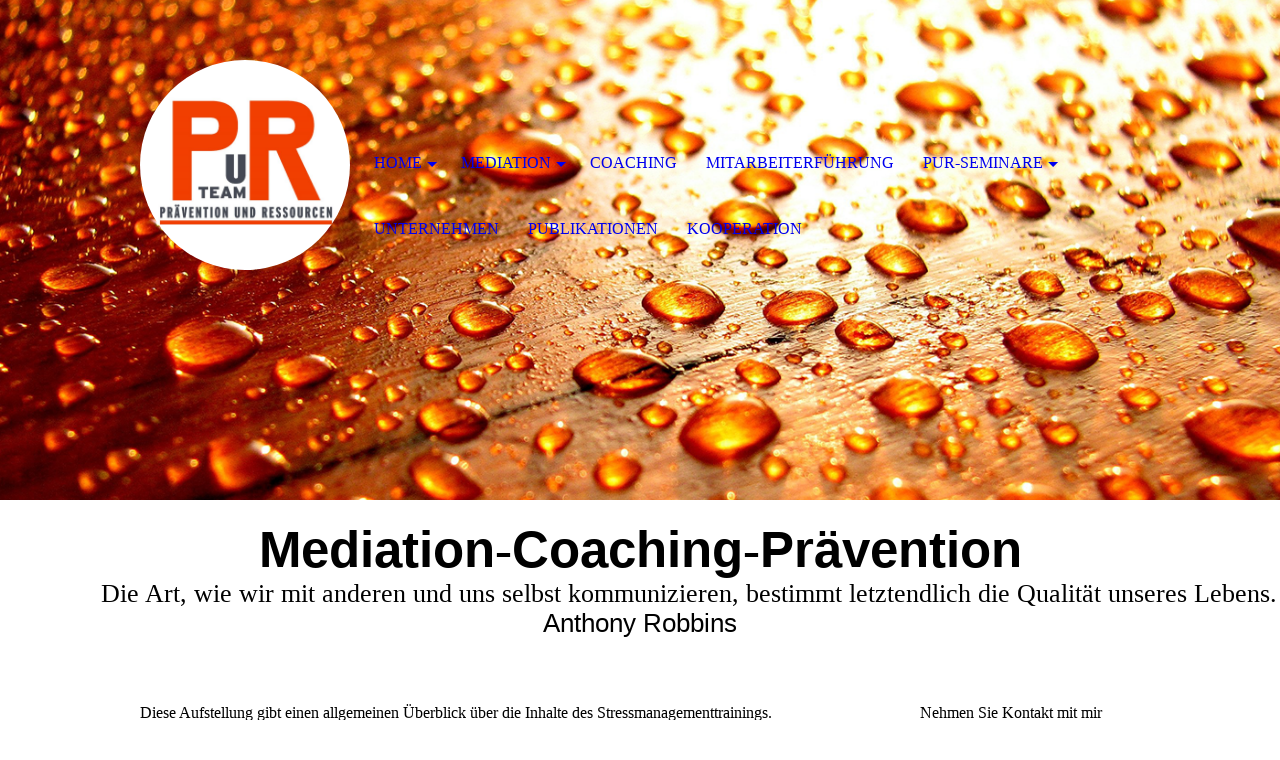

--- FILE ---
content_type: text/html; charset=utf-8
request_url: https://pur-team.de/PuR-Seminare/Stress-Praevention/Inhalt/index.php/
body_size: 25905
content:
<!DOCTYPE html><html><head><meta http-equiv="Content-Type" content="text/html; charset=UTF-8"><title>Inhalt</title><meta name="description" content="Platz für Ihren Slogan"><meta name="keywords" content="Gesundheitswesen"><link href="https://pur-team.de/PuR-Seminare/Stress-Praevention/Inhalt/" rel="canonical"><meta content="Inhalt" property="og:title"><meta content="website" property="og:type"><meta content="https://pur-team.de/PuR-Seminare/Stress-Praevention/Inhalt/" property="og:url"><script>
              window.beng = window.beng || {};
              window.beng.env = {
                language: "en",
                country: "US",
                mode: "deploy",
                context: "page",
                pageId: "000003856052",
                pageLanguage: "en",
                skeletonId: "",
                scope: "1865698",
                isProtected: false,
                navigationText: "Inhalt",
                instance: "1",
                common_prefix: "https://strato-editor.com",
                design_common: "https://strato-editor.com/beng/designs/",
                design_template: "sys/cm_dh_074",
                path_design: "https://strato-editor.com/beng/designs/data/sys/cm_dh_074/",
                path_res: "https://strato-editor.com/res/",
                path_bengres: "https://strato-editor.com/beng/res/",
                masterDomain: "",
                preferredDomain: "",
                preprocessHostingUri: function(uri) {
                  
                    return uri || "";
                  
                },
                hideEmptyAreas: true
              };
            </script><script xmlns="http://www.w3.org/1999/xhtml" src="https://strato-editor.com/cm4all-beng-proxy/beng-proxy.js"></script><link xmlns="http://www.w3.org/1999/xhtml" rel="stylesheet" href="https://strato-editor.com/.cm4all/e/static/3rdparty/font-awesome/css/font-awesome.min.css"></link><link rel="stylesheet" type="text/css" href="https://strato-editor.com/.cm4all/res/static/libcm4all-js-widget/3.89.7/css/widget-runtime.css" />
<link rel="stylesheet" type="text/css" href="https://strato-editor.com/.cm4all/res/static/beng-editor/5.3.138/css/deploy.css" />
<link rel="stylesheet" type="text/css" href="https://strato-editor.com/.cm4all/res/static/libcm4all-js-widget/3.89.7/css/slideshow-common.css" />
<script src="https://strato-editor.com/.cm4all/res/static/jquery-1.7/jquery.js"></script><script src="https://strato-editor.com/.cm4all/res/static/prototype-1.7.3/prototype.js"></script><script src="https://strato-editor.com/.cm4all/res/static/jslib/1.4.1/js/legacy.js"></script><script src="https://strato-editor.com/.cm4all/res/static/libcm4all-js-widget/3.89.7/js/widget-runtime.js"></script>
<script src="https://strato-editor.com/.cm4all/res/static/libcm4all-js-widget/3.89.7/js/slideshow-common.js"></script>
<script src="https://strato-editor.com/.cm4all/res/static/beng-editor/5.3.138/js/deploy.js"></script>
<script type="text/javascript" src="https://strato-editor.com/.cm4all/uro/assets/js/uro-min.js"></script><meta name="viewport" content="width=device-width, initial-scale=1"><link rel="stylesheet" type="text/css" href="https://strato-editor.com/.cm4all/designs/static/sys/cm_dh_074/1769040028.369531/css/main.css"><link rel="stylesheet" type="text/css" href="https://strato-editor.com/.cm4all/designs/static/sys/cm_dh_074/1769040028.369531/css/responsive.css"><link rel="stylesheet" type="text/css" href="https://strato-editor.com/.cm4all/designs/static/sys/cm_dh_074/1769040028.369531/css/cm-templates-global-style.css"><script type="text/javascript" language="javascript" src="https://strato-editor.com/.cm4all/designs/static/sys/cm_dh_074/1769040028.369531/js/effects.js"></script><script type="text/javascript" language="javascript" src="https://strato-editor.com/.cm4all/designs/static/sys/cm_dh_074/1769040028.369531/js/cm_template-focus-point.js"></script><script type="text/javascript" language="javascript" src="https://strato-editor.com/.cm4all/designs/static/sys/cm_dh_074/1769040028.369531/js/cm-templates-global-script.js"></script><!--$Id: template.xsl 1832 2012-03-01 10:37:09Z dominikh $--><link href="/.cm4all/handler.php/vars.css?v=20240102170139" type="text/css" rel="stylesheet"><style type="text/css">.cm-logo {background-image: url("/.cm4all/uproc.php/0/.Pur_LOGO%20-%20Kopie%20klein.jpg/picture-1200?_=17062dd16c0");
        background-position: 55% 50%;
background-size: auto 115%;
background-repeat: no-repeat;
      }</style><script type="text/javascript">window.cmLogoWidgetId = "STRATP_cm4all_com_widgets_Logo_25757608";
            window.cmLogoGetCommonWidget = function (){
                return new cm4all.Common.Widget({
            base    : "/PuR-Seminare/Stress-Praevention/Inhalt/index.php/",
            session : "",
            frame   : "",
            path    : "STRATP_cm4all_com_widgets_Logo_25757608"
        })
            };
            window.logoConfiguration = {
                "cm-logo-x" : "55%",
        "cm-logo-y" : "50%",
        "cm-logo-v" : "2.0",
        "cm-logo-w" : "auto",
        "cm-logo-h" : "115%",
        "cm-logo-di" : "sys/cm_dh_074",
        "cm-logo-u" : "uro-service://",
        "cm-logo-k" : "%7B%22serviceId%22%3A%220%22%2C%22path%22%3A%22%2F%22%2C%22name%22%3A%22Pur_LOGO%20-%20Kopie%20klein.jpg%22%2C%22type%22%3A%22image%2Fjpeg%22%2C%22size%22%3A235340%2C%22start%22%3A%2217062dd16c0%22%2C%22width%22%3A2705%2C%22height%22%3A2268%7D",
        "cm-logo-bc" : "",
        "cm-logo-ln" : "/Home/index.php/",
        "cm-logo-ln$" : "home",
        "cm-logo-hi" : false
        ,
        _logoBaseUrl : "uro-service:\/\/",
        _logoPath : "%7B%22serviceId%22%3A%220%22%2C%22path%22%3A%22%2F%22%2C%22name%22%3A%22Pur_LOGO%20-%20Kopie%20klein.jpg%22%2C%22type%22%3A%22image%2Fjpeg%22%2C%22size%22%3A235340%2C%22start%22%3A%2217062dd16c0%22%2C%22width%22%3A2705%2C%22height%22%3A2268%7D"
        };
            jQuery(document).ready(function() {
                var href = (beng.env.mode == "deploy" ? "/" : "/Home/index.php/");
                jQuery(".cm-logo").wrap("<a style='text-decoration: none;' href='" + href + "'></a>");
            });
            
          jQuery(document).ready(function() {
            var logoElement = jQuery(".cm-logo");
            logoElement.attr("role", "img");
            logoElement.attr("tabindex", "0");
            logoElement.attr("aria-label", "logo");
          });
        </script><link rel="icon" href="data:;base64,iVBORw0KGgo="/><style id="cm_table_styles"></style><style id="cm_background_queries"></style></head><body ondrop="return false;" class=" device-desktop cm-deploy cm-deploy-342 cm-deploy-4x"><div class="cm-background" data-cm-qa-bg="image"></div><div class="cm-background-video" data-cm-qa-bg="video"></div><div class="cm-background-effects" data-cm-qa-bg="effect"></div><div class="cm-templates-container"><div class="cm-kv-0 cm-template-keyvisual__media cm_can_be_empty" id="keyvisual" data-speed="-2"></div><div class="title_wrapper cm_can_be_empty"><div class="title cm_can_be_empty cm-templates-heading__title" id="title" style=""><span style="font-family: Tahoma, Geneva, sans-serif;"><span style='font-family: "Times New Roman", Times, serif;'><strong><span style="font-size: 36px;"><span style="font-family: Cormorant, sans-serif;">Mediation</span>-<span style="font-family: Cormorant, sans-serif;">Coaching</span>-<span style="font-family: Cormorant, sans-serif;">Prävention</span></span></strong></span><br></span></div><div class="subtitle cm_can_be_empty cm-templates-heading__subtitle" id="subtitle" style="">              Die Art, wie wir mit anderen und uns selbst kommunizieren, bestimmt letztendlich die Qualität unseres Lebens. <span style="font-size: 11px; font-family: Cormorant, sans-serif;">Anthony Robbins</span></div></div><div class="main_wrapper cm-template-content"><div class="center_wrapper"><main class="content_main_dho cm-template-content__main cm-templates-text" data-cm-hintable="yes"><p><span><span>Diese Aufstellung gibt einen allgemeinen Überblick über die Inhalte des Stressmanagementtrainings. Der Schwerpunkt meiner Arbeit ist ein gezielter Transfer der   Trainingseinheiten in den Alltag.</span></span></p><p><span><span>Was ist Stress ?<br>- Einführung in die Stressforschung<br>- Mittel- und langfristige Auswirkungen von Stress</span></span></p><p><span><span>Wie entsteht Stress ?<br>- Persönliche Reaktionsmuster und Stressreaktionen erkennen</span></span></p><p><span><span>Lösungswege und Trainigseinheiten<br>- Äußere Belastungsfaktoren verringern und innere Ressourcen stärken<br>- Strategien entwickeln, um Belastungssituationen gut zu meistern<br>- Höhere Lebensqualität durch sinnvolles Zeitmanagement<br>- Im Alltag wieder Angenehmes entdecken und genießen<br>- Visionen und Ziele für Ihr Leben entwickeln<br>- Entspannungsmethoden für frische Energie</span></span></p><p><span><span><span>P</span></span></span><span><span><span>rä</span>ventionsmöglichkeiten <span>u</span><span>nd</span> <span>R</span><span>e</span>ssourcen entdecken.</span></span></p><div id="cm_bottom_clearer" style="clear: both;" contenteditable="false"></div></main><div class="sidebar_wrapper cm_can_be_empty"><aside class="sidebar cm_can_be_empty" id="widgetbar_site_1" data-cm-hintable="yes"><p>Nehmen Sie Kontakt mit mir auf!</p><p><a href="/Kontakt/Kontakt/" class="cm_anchor">Kontakt</a><br></p><p> </p><p> </p></aside><aside class="sidebar cm_can_be_empty" id="widgetbar_page_1" data-cm-hintable="yes"></aside><aside class="sidebar cm_can_be_empty" id="widgetbar_page_2" data-cm-hintable="yes"></aside><aside class="sidebar cm_can_be_empty" id="widgetbar_site_2" data-cm-hintable="yes"><p> </p></aside></div></div></div><footer class="footer_wrapper blur cm_can_be_empty" id="footer" data-cm-hintable="yes"><span class="cm_anchor"><a href="/Kontakt/Kontakt/" class="cm_anchor">Kontakt</a></span>                       <span class="cm_anchor"><a href="/Kontakt/AGB/" class="cm_anchor">AGB</a>                       <a href="/Kontakt/Impressum/" class="cm_anchor">Impressuum</a>                       <a href="/Kontakt/Datenschutz/" class="cm_anchor">Datenschutz</a><br></span></footer><div class="scrollup"><a href="javascript:void(0);" onclick="goToByScroll('body');"><i class="fa fa-angle-up"></i></a></div><div class="placeholder"></div><header class="head_wrapper" onmouseover="javascript:jQuery('.navigation_wrapper').addClass('open_navigation');" onmouseout="javascript:jQuery('.navigation_wrapper').removeClass('open_navigation');"><div class="center_wrapper"><div class="logo_wrapper nav_desk"><div class="cm-logo cm_can_be_empty" id="logo"> </div></div></div><nav class="navigation_wrapper nav_desk" id="cm_navigation"><ul id="cm_mainnavigation"><li id="cm_navigation_pid_3856060" class="cm_has_subnavigation"><a title="Home" href="/Home/" class="cm_anchor">Home</a><ul class="cm_subnavigation" id="cm_subnavigation_pid_3856060"><li id="cm_navigation_pid_3856032"><a title="Über mich" href="/Home/Ueber-mich/" class="cm_anchor">Über mich</a></li></ul></li><li id="cm_navigation_pid_3856059" class="cm_has_subnavigation"><a title="Mediation" href="/Mediation/" class="cm_anchor">Mediation</a><ul class="cm_subnavigation" id="cm_subnavigation_pid_3856059"><li id="cm_navigation_pid_3856058"><a title="Schwerpunkte" href="/Mediation/Schwerpunkte/" class="cm_anchor">Schwerpunkte</a></li></ul></li><li id="cm_navigation_pid_3856057"><a title="Coaching" href="/Coaching/" class="cm_anchor">Coaching</a></li><li id="cm_navigation_pid_3856056"><a title="Mitarbeiterführung" href="/Mitarbeiterfuehrung/" class="cm_anchor">Mitarbeiterführung</a></li><li id="cm_navigation_pid_3856055" class="cm_current cm_has_subnavigation"><a title="PuR-Seminare" href="/PuR-Seminare/" class="cm_anchor">PuR-Seminare</a><ul class="cm_subnavigation" id="cm_subnavigation_pid_3856055"><li id="cm_navigation_pid_3856054" class="cm_current"><a title=" Stress-Prävention" href="/PuR-Seminare/Stress-Praevention/" class="cm_anchor"> Stress-Prävention</a></li><li id="cm_navigation_pid_3856051"><a title="Burnout-Prävention" href="/PuR-Seminare/Burnout-Praevention/" class="cm_anchor">Burnout-Prävention</a></li><li id="cm_navigation_pid_3856048"><a title="PuR-Power-Prinzip" href="/PuR-Seminare/PuR-Power-Prinzip/" class="cm_anchor">PuR-Power-Prinzip</a></li><li id="cm_navigation_pid_3856046"><a title="Das Erfolgsteam" href="/PuR-Seminare/Das-Erfolgsteam/" class="cm_anchor">Das Erfolgsteam</a></li><li id="cm_navigation_pid_3856044"><a title="Gesprächsführung" href="/PuR-Seminare/Gespraechsfuehrung/" class="cm_anchor">Gesprächsführung</a></li><li id="cm_navigation_pid_3856042"><a title="Resilienz" href="/PuR-Seminare/Resilienz/" class="cm_anchor">Resilienz</a></li><li id="cm_navigation_pid_3856040"><a title="Vortrag + Praxis" href="/PuR-Seminare/Vortrag-Praxis/" class="cm_anchor">Vortrag + Praxis</a></li></ul></li><li id="cm_navigation_pid_3856030"><a title="Unternehmen" href="/Unternehmen/" class="cm_anchor">Unternehmen</a></li><li id="cm_navigation_pid_3856039"><a title="Publikationen" href="/Publikationen/" class="cm_anchor">Publikationen</a></li><li id="cm_navigation_pid_3856038"><a title="Kooperation" href="/Kooperation/" class="cm_anchor">Kooperation</a></li></ul></nav></header></div><script type="text/javascript" language="javascript" src="https://strato-editor.com/.cm4all/designs/static/sys/cm_dh_074/1769040028.369531/js/parallax.js"></script><div class="cm_widget_anchor"><a name="STRATP_cm4all_com_widgets_CookiePolicy_25757609" id="widgetanchor_STRATP_cm4all_com_widgets_CookiePolicy_25757609"><!--cm4all.com.widgets.CookiePolicy--></a></div><div style="display:none" class="cm-wp-container cm4all-cookie-policy-placeholder-template"><div class="cm-wp-header"><h4 class="cm-wp-header__headline">Externe Inhalte</h4><p class="cm-wp-header__text">Die an dieser Stelle vorgesehenen Inhalte können aufgrund Ihrer aktuellen <a class="cm-wp-header__link" href="#" onclick="openCookieSettings();return false;">Cookie-Einstellungen</a> nicht angezeigt werden.</p></div><div class="cm-wp-content"><div class="cm-wp-content__control"><label aria-checked="false" role="switch" tabindex="0" class="cm-wp-content-switcher"><input tabindex="-1" type="checkbox" class="cm-wp-content-switcher__checkbox" /><span class="cm-wp-content-switcher__label">Drittanbieter-Inhalte</span></label></div><p class="cm-wp-content__text">Diese Webseite bietet möglicherweise Inhalte oder Funktionalitäten an, die von Drittanbietern eigenverantwortlich zur Verfügung gestellt werden. Diese Drittanbieter können eigene Cookies setzen, z.B. um die Nutzeraktivität zu verfolgen oder ihre Angebote zu personalisieren und zu optimieren.</p></div></div><div aria-labelledby="cookieSettingsDialogTitle" role="dialog" style="position: fixed;" class="cm-cookie-container cm-hidden" id="cookieSettingsDialog"><div class="cm-cookie-header"><h4 id="cookieSettingsDialogTitle" class="cm-cookie-header__headline">Cookie-Einstellungen</h4><div autofocus="autofocus" tabindex="0" role="button" class="cm-cookie-header__close-button" title="Schließen"></div></div><div aria-describedby="cookieSettingsDialogContent" class="cm-cookie-content"><p id="cookieSettingsDialogContent" class="cm-cookie-content__text">Diese Webseite verwendet Cookies, um Besuchern ein optimales Nutzererlebnis zu bieten. Bestimmte Inhalte von Drittanbietern werden nur angezeigt, wenn die entsprechende Option aktiviert ist. Die Datenverarbeitung kann dann auch in einem Drittland erfolgen. Weitere Informationen hierzu in der Datenschutzerklärung.</p><div class="cm-cookie-content__controls"><div class="cm-cookie-controls-container"><div class="cm-cookie-controls cm-cookie-controls--essential"><div class="cm-cookie-flex-wrapper"><label aria-details="cookieSettingsEssentialDetails" aria-labelledby="cookieSettingsEssentialLabel" aria-checked="true" role="switch" tabindex="0" class="cm-cookie-switch-wrapper"><input tabindex="-1" id="cookieSettingsEssential" type="checkbox" disabled="disabled" checked="checked" /><span></span></label><div class="cm-cookie-expand-wrapper"><span id="cookieSettingsEssentialLabel">Technisch notwendige</span><div tabindex="0" aria-controls="cookieSettingsEssentialDetails" aria-expanded="false" role="button" class="cm-cookie-content-expansion-button" title="Erweitern / Zuklappen"></div></div></div><div class="cm-cookie-content-expansion-text" id="cookieSettingsEssentialDetails">Diese Cookies sind zum Betrieb der Webseite notwendig, z.B. zum Schutz vor Hackerangriffen und zur Gewährleistung eines konsistenten und der Nachfrage angepassten Erscheinungsbilds der Seite.</div></div><div class="cm-cookie-controls cm-cookie-controls--statistic"><div class="cm-cookie-flex-wrapper"><label aria-details="cookieSettingsStatisticsDetails" aria-labelledby="cookieSettingsStatisticsLabel" aria-checked="false" role="switch" tabindex="0" class="cm-cookie-switch-wrapper"><input tabindex="-1" id="cookieSettingsStatistics" type="checkbox" /><span></span></label><div class="cm-cookie-expand-wrapper"><span id="cookieSettingsStatisticsLabel">Analytische</span><div tabindex="0" aria-controls="cookieSettingsStatisticsDetails" aria-expanded="false" role="button" class="cm-cookie-content-expansion-button" title="Erweitern / Zuklappen"></div></div></div><div class="cm-cookie-content-expansion-text" id="cookieSettingsStatisticsDetails">Diese Cookies werden verwendet, um das Nutzererlebnis weiter zu optimieren. Hierunter fallen auch Statistiken, die dem Webseitenbetreiber von Drittanbietern zur Verfügung gestellt werden, sowie die Ausspielung von personalisierter Werbung durch die Nachverfolgung der Nutzeraktivität über verschiedene Webseiten.</div></div><div class="cm-cookie-controls cm-cookie-controls--third-party"><div class="cm-cookie-flex-wrapper"><label aria-details="cookieSettingsThirdpartyDetails" aria-labelledby="cookieSettingsThirdpartyLabel" aria-checked="false" role="switch" tabindex="0" class="cm-cookie-switch-wrapper"><input tabindex="-1" id="cookieSettingsThirdparty" type="checkbox" /><span></span></label><div class="cm-cookie-expand-wrapper"><span id="cookieSettingsThirdpartyLabel">Drittanbieter-Inhalte</span><div tabindex="0" aria-controls="cookieSettingsThirdpartyDetails" aria-expanded="false" role="button" class="cm-cookie-content-expansion-button" title="Erweitern / Zuklappen"></div></div></div><div class="cm-cookie-content-expansion-text" id="cookieSettingsThirdpartyDetails">Diese Webseite bietet möglicherweise Inhalte oder Funktionalitäten an, die von Drittanbietern eigenverantwortlich zur Verfügung gestellt werden. Diese Drittanbieter können eigene Cookies setzen, z.B. um die Nutzeraktivität zu verfolgen oder ihre Angebote zu personalisieren und zu optimieren.</div></div></div><div class="cm-cookie-content-button"><div tabindex="0" role="button" onclick="rejectAllCookieTypes(); setTimeout(saveCookieSettings, 400);" class="cm-cookie-button cm-cookie-content-button--reject-all"><span>Ablehnen</span></div><div tabindex="0" role="button" onclick="selectAllCookieTypes(); setTimeout(saveCookieSettings, 400);" class="cm-cookie-button cm-cookie-content-button--accept-all"><span>Alle akzeptieren</span></div><div tabindex="0" role="button" onclick="saveCookieSettings();" class="cm-cookie-button cm-cookie-content-button--save"><span>Speichern</span></div></div></div></div><div class="cm-cookie-footer"><a rel="noreferrer noopener nofollow" target="_blank" href="https://strato-editor.com/.cm4all/s/cookiepolicy?rid=1065480&amp;lc=de_DE" class="cm-cookie-footer__link">Mehr Informationen</a></div></div><script type="text/javascript">
      Common.loadCss("/.cm4all/widgetres.php/cm4all.com.widgets.CookiePolicy/show.css?v=3.3.38");
    </script><script data-tracking="true" data-cookie-settings-enabled="true" src="/.cm4all/widgetres.php/cm4all.com.widgets.CookiePolicy/show.js?v=3.3.38" defer="defer" id="cookieSettingsScript"></script><noscript ><div style="position:absolute;bottom:0;" id="statdiv"><img alt="" height="1" width="1" src="https://strato-editor.com/.cm4all/_pixel.img?site=1913126-YhgYxpT5&amp;page=pid_3856052&amp;path=%2FPuR-Seminare%2FStress-Praevention%2FInhalt%2Findex.php%2F&amp;nt=Inhalt"/></div></noscript><script  type="text/javascript">//<![CDATA[
            document.body.insertAdjacentHTML('beforeend', '<div style="position:absolute;bottom:0;" id="statdiv"><img alt="" height="1" width="1" src="https://strato-editor.com/.cm4all/_pixel.img?site=1913126-YhgYxpT5&amp;page=pid_3856052&amp;path=%2FPuR-Seminare%2FStress-Praevention%2FInhalt%2Findex.php%2F&amp;nt=Inhalt&amp;domain='+escape(document.location.hostname)+'&amp;ref='+escape(document.referrer)+'"/></div>');
        //]]></script><script type="application/x-cm4all-cookie-consent" data-code=""></script><div style="display: none;" id="keyvisualWidgetVideosContainer"></div><style type="text/css">.cm-kv-0 {
background-position: center;
background-repeat: no-repeat;
}
            @media(min-width: 100px), (min-resolution: 72dpi), (-webkit-min-device-pixel-ratio: 1) {.cm-kv-0{background-image:url("/.cm4all/uproc.php/1500/keyvisuals/STRATP_cm4all_com_widgets_Keyvisual_25757699/.001.png/picture-200?_=19be479aef2");}}@media(min-width: 100px), (min-resolution: 144dpi), (-webkit-min-device-pixel-ratio: 2) {.cm-kv-0{background-image:url("/.cm4all/uproc.php/1500/keyvisuals/STRATP_cm4all_com_widgets_Keyvisual_25757699/.001.png/picture-400?_=19be479aef2");}}@media(min-width: 200px), (min-resolution: 72dpi), (-webkit-min-device-pixel-ratio: 1) {.cm-kv-0{background-image:url("/.cm4all/uproc.php/1500/keyvisuals/STRATP_cm4all_com_widgets_Keyvisual_25757699/.001.png/picture-400?_=19be479aef2");}}@media(min-width: 200px), (min-resolution: 144dpi), (-webkit-min-device-pixel-ratio: 2) {.cm-kv-0{background-image:url("/.cm4all/uproc.php/1500/keyvisuals/STRATP_cm4all_com_widgets_Keyvisual_25757699/.001.png/picture-800?_=19be479aef2");}}@media(min-width: 400px), (min-resolution: 72dpi), (-webkit-min-device-pixel-ratio: 1) {.cm-kv-0{background-image:url("/.cm4all/uproc.php/1500/keyvisuals/STRATP_cm4all_com_widgets_Keyvisual_25757699/.001.png/picture-800?_=19be479aef2");}}@media(min-width: 400px), (min-resolution: 144dpi), (-webkit-min-device-pixel-ratio: 2) {.cm-kv-0{background-image:url("/.cm4all/uproc.php/1500/keyvisuals/STRATP_cm4all_com_widgets_Keyvisual_25757699/.001.png/picture-1200?_=19be479aef2");}}@media(min-width: 600px), (min-resolution: 72dpi), (-webkit-min-device-pixel-ratio: 1) {.cm-kv-0{background-image:url("/.cm4all/uproc.php/1500/keyvisuals/STRATP_cm4all_com_widgets_Keyvisual_25757699/.001.png/picture-1200?_=19be479aef2");}}@media(min-width: 600px), (min-resolution: 144dpi), (-webkit-min-device-pixel-ratio: 2) {.cm-kv-0{background-image:url("/.cm4all/uproc.php/1500/keyvisuals/STRATP_cm4all_com_widgets_Keyvisual_25757699/.001.png/picture-1600?_=19be479aef2");}}@media(min-width: 800px), (min-resolution: 72dpi), (-webkit-min-device-pixel-ratio: 1) {.cm-kv-0{background-image:url("/.cm4all/uproc.php/1500/keyvisuals/STRATP_cm4all_com_widgets_Keyvisual_25757699/.001.png/picture-1600?_=19be479aef2");}}@media(min-width: 800px), (min-resolution: 144dpi), (-webkit-min-device-pixel-ratio: 2) {.cm-kv-0{background-image:url("/.cm4all/uproc.php/1500/keyvisuals/STRATP_cm4all_com_widgets_Keyvisual_25757699/.001.png/picture-2600?_=19be479aef2");}}
</style><style type="text/css">
			#keyvisual {
				overflow: hidden;
			}
			.kv-video-wrapper {
				width: 100%;
				height: 100%;
				position: relative;
			}
			</style><script type="text/javascript">
				jQuery(document).ready(function() {
					function moveTempVideos(slideshow, isEditorMode) {
						var videosContainer = document.getElementById('keyvisualWidgetVideosContainer');
						if (videosContainer) {
							while (videosContainer.firstChild) {
								var div = videosContainer.firstChild;
								var divPosition = div.className.substring('cm-kv-0-tempvideo-'.length);
								if (isEditorMode && parseInt(divPosition) > 1) {
									break;
								}
								videosContainer.removeChild(div);
								if (div.nodeType == Node.ELEMENT_NODE) {
									var pos = '';
									if (slideshow) {
										pos = '-' + divPosition;
									}
									var kv = document.querySelector('.cm-kv-0' + pos);
									if (kv) {
										if (!slideshow) {
											var wrapperDiv = document.createElement("div"); 
											wrapperDiv.setAttribute("class", "kv-video-wrapper");
											kv.insertBefore(wrapperDiv, kv.firstChild);
											kv = wrapperDiv;
										}
										while (div.firstChild) {
											kv.appendChild(div.firstChild);
										}
										if (!slideshow) {
											break;
										}
									}
								}
							}
						}
					}

					function kvClickAction(mode, href) {
						if (mode == 'internal') {
							if (!window.top.syntony || !/_home$/.test(window.top.syntony.bifmState)) {
								window.location.href = href;
							}
						} else if (mode == 'external') {
							var a = document.createElement('a');
							a.href = href;
							a.target = '_blank';
							a.rel = 'noreferrer noopener';
							a.click();
						}
					}

					var keyvisualElement = jQuery("[cm_type=keyvisual]");
					if(keyvisualElement.length == 0){
						keyvisualElement = jQuery("#keyvisual");
					}
					if(keyvisualElement.length == 0){
						keyvisualElement = jQuery("[class~=cm-kv-0]");
					}
				
						keyvisualElement.attr("role", "img");
						keyvisualElement.attr("tabindex", "0");
						keyvisualElement.attr("aria-label", "hauptgrafik");
					
					moveTempVideos(false, false);
					var video = document.querySelector('#keyvisual video');
					if (video) {
						video.play();
					}
				
			});
		</script></body></html>
